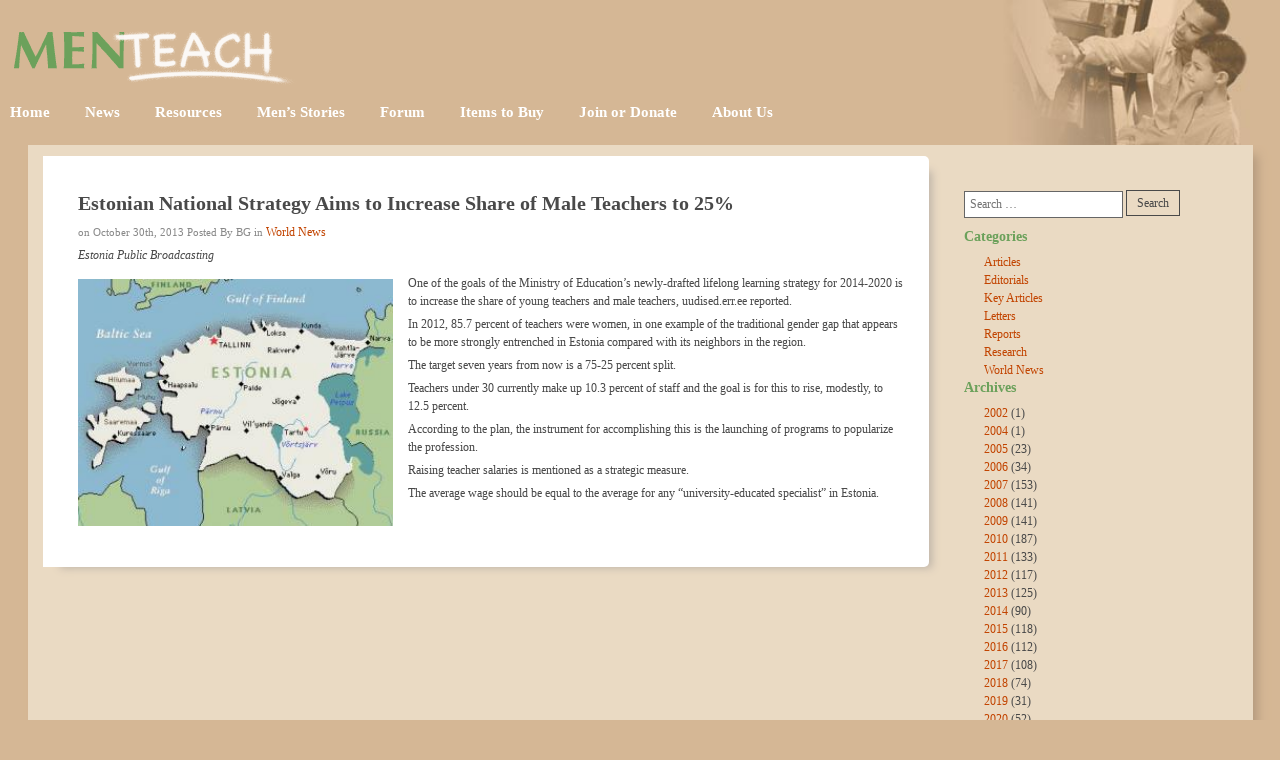

--- FILE ---
content_type: text/html; charset=UTF-8
request_url: https://www.menteach.org/world-news/estonian-national-strategy-aims-to-increase-share-of-male-teachers-to-25/
body_size: 16004
content:
<!DOCTYPE html>
<html lang="en-US">
<head>
	<meta charset="UTF-8" />
	<meta name="viewport" content="width=device-width, initial-scale=1" />
	<link rel="profile" href="http://gmpg.org/xfn/11" />
	<link rel="pingback" href="https://www.menteach.org/xmlrpc.php" />
	<title>Estonian National Strategy Aims to Increase Share of Male Teachers to 25% &#8211; MenTeach</title>
<meta name='robots' content='max-image-preview:large' />
<link rel='dns-prefetch' href='//www.menteach.org' />
<link rel="alternate" type="application/rss+xml" title="MenTeach &raquo; Feed" href="https://www.menteach.org/feed/" />
<link rel="alternate" type="application/rss+xml" title="MenTeach &raquo; Comments Feed" href="https://www.menteach.org/comments/feed/" />
<link rel="alternate" type="application/rss+xml" title="MenTeach &raquo; Estonian National Strategy Aims to Increase Share of Male Teachers to 25% Comments Feed" href="https://www.menteach.org/world-news/estonian-national-strategy-aims-to-increase-share-of-male-teachers-to-25/feed/" />
<link rel="alternate" title="oEmbed (JSON)" type="application/json+oembed" href="https://www.menteach.org/wp-json/oembed/1.0/embed?url=https%3A%2F%2Fwww.menteach.org%2Fworld-news%2Festonian-national-strategy-aims-to-increase-share-of-male-teachers-to-25%2F" />
<link rel="alternate" title="oEmbed (XML)" type="text/xml+oembed" href="https://www.menteach.org/wp-json/oembed/1.0/embed?url=https%3A%2F%2Fwww.menteach.org%2Fworld-news%2Festonian-national-strategy-aims-to-increase-share-of-male-teachers-to-25%2F&#038;format=xml" />
<style id='wp-img-auto-sizes-contain-inline-css'>
img:is([sizes=auto i],[sizes^="auto," i]){contain-intrinsic-size:3000px 1500px}
/*# sourceURL=wp-img-auto-sizes-contain-inline-css */
</style>
<link rel='stylesheet' id='hfe-widgets-style-css' href='https://www.menteach.org/wp-content/plugins/header-footer-elementor/inc/widgets-css/frontend.css?ver=2.8.2' media='all' />
<style id='wp-emoji-styles-inline-css'>

	img.wp-smiley, img.emoji {
		display: inline !important;
		border: none !important;
		box-shadow: none !important;
		height: 1em !important;
		width: 1em !important;
		margin: 0 0.07em !important;
		vertical-align: -0.1em !important;
		background: none !important;
		padding: 0 !important;
	}
/*# sourceURL=wp-emoji-styles-inline-css */
</style>
<link rel='stylesheet' id='wp-block-library-css' href='https://www.menteach.org/wp-includes/css/dist/block-library/style.min.css?ver=6.9' media='all' />
<style id='classic-theme-styles-inline-css'>
/*! This file is auto-generated */
.wp-block-button__link{color:#fff;background-color:#32373c;border-radius:9999px;box-shadow:none;text-decoration:none;padding:calc(.667em + 2px) calc(1.333em + 2px);font-size:1.125em}.wp-block-file__button{background:#32373c;color:#fff;text-decoration:none}
/*# sourceURL=/wp-includes/css/classic-themes.min.css */
</style>
<style id='global-styles-inline-css'>
:root{--wp--preset--aspect-ratio--square: 1;--wp--preset--aspect-ratio--4-3: 4/3;--wp--preset--aspect-ratio--3-4: 3/4;--wp--preset--aspect-ratio--3-2: 3/2;--wp--preset--aspect-ratio--2-3: 2/3;--wp--preset--aspect-ratio--16-9: 16/9;--wp--preset--aspect-ratio--9-16: 9/16;--wp--preset--color--black: #000000;--wp--preset--color--cyan-bluish-gray: #abb8c3;--wp--preset--color--white: #ffffff;--wp--preset--color--pale-pink: #f78da7;--wp--preset--color--vivid-red: #cf2e2e;--wp--preset--color--luminous-vivid-orange: #ff6900;--wp--preset--color--luminous-vivid-amber: #fcb900;--wp--preset--color--light-green-cyan: #7bdcb5;--wp--preset--color--vivid-green-cyan: #00d084;--wp--preset--color--pale-cyan-blue: #8ed1fc;--wp--preset--color--vivid-cyan-blue: #0693e3;--wp--preset--color--vivid-purple: #9b51e0;--wp--preset--gradient--vivid-cyan-blue-to-vivid-purple: linear-gradient(135deg,rgb(6,147,227) 0%,rgb(155,81,224) 100%);--wp--preset--gradient--light-green-cyan-to-vivid-green-cyan: linear-gradient(135deg,rgb(122,220,180) 0%,rgb(0,208,130) 100%);--wp--preset--gradient--luminous-vivid-amber-to-luminous-vivid-orange: linear-gradient(135deg,rgb(252,185,0) 0%,rgb(255,105,0) 100%);--wp--preset--gradient--luminous-vivid-orange-to-vivid-red: linear-gradient(135deg,rgb(255,105,0) 0%,rgb(207,46,46) 100%);--wp--preset--gradient--very-light-gray-to-cyan-bluish-gray: linear-gradient(135deg,rgb(238,238,238) 0%,rgb(169,184,195) 100%);--wp--preset--gradient--cool-to-warm-spectrum: linear-gradient(135deg,rgb(74,234,220) 0%,rgb(151,120,209) 20%,rgb(207,42,186) 40%,rgb(238,44,130) 60%,rgb(251,105,98) 80%,rgb(254,248,76) 100%);--wp--preset--gradient--blush-light-purple: linear-gradient(135deg,rgb(255,206,236) 0%,rgb(152,150,240) 100%);--wp--preset--gradient--blush-bordeaux: linear-gradient(135deg,rgb(254,205,165) 0%,rgb(254,45,45) 50%,rgb(107,0,62) 100%);--wp--preset--gradient--luminous-dusk: linear-gradient(135deg,rgb(255,203,112) 0%,rgb(199,81,192) 50%,rgb(65,88,208) 100%);--wp--preset--gradient--pale-ocean: linear-gradient(135deg,rgb(255,245,203) 0%,rgb(182,227,212) 50%,rgb(51,167,181) 100%);--wp--preset--gradient--electric-grass: linear-gradient(135deg,rgb(202,248,128) 0%,rgb(113,206,126) 100%);--wp--preset--gradient--midnight: linear-gradient(135deg,rgb(2,3,129) 0%,rgb(40,116,252) 100%);--wp--preset--font-size--small: 13px;--wp--preset--font-size--medium: 20px;--wp--preset--font-size--large: 36px;--wp--preset--font-size--x-large: 42px;--wp--preset--spacing--20: 0.44rem;--wp--preset--spacing--30: 0.67rem;--wp--preset--spacing--40: 1rem;--wp--preset--spacing--50: 1.5rem;--wp--preset--spacing--60: 2.25rem;--wp--preset--spacing--70: 3.38rem;--wp--preset--spacing--80: 5.06rem;--wp--preset--shadow--natural: 6px 6px 9px rgba(0, 0, 0, 0.2);--wp--preset--shadow--deep: 12px 12px 50px rgba(0, 0, 0, 0.4);--wp--preset--shadow--sharp: 6px 6px 0px rgba(0, 0, 0, 0.2);--wp--preset--shadow--outlined: 6px 6px 0px -3px rgb(255, 255, 255), 6px 6px rgb(0, 0, 0);--wp--preset--shadow--crisp: 6px 6px 0px rgb(0, 0, 0);}:where(.is-layout-flex){gap: 0.5em;}:where(.is-layout-grid){gap: 0.5em;}body .is-layout-flex{display: flex;}.is-layout-flex{flex-wrap: wrap;align-items: center;}.is-layout-flex > :is(*, div){margin: 0;}body .is-layout-grid{display: grid;}.is-layout-grid > :is(*, div){margin: 0;}:where(.wp-block-columns.is-layout-flex){gap: 2em;}:where(.wp-block-columns.is-layout-grid){gap: 2em;}:where(.wp-block-post-template.is-layout-flex){gap: 1.25em;}:where(.wp-block-post-template.is-layout-grid){gap: 1.25em;}.has-black-color{color: var(--wp--preset--color--black) !important;}.has-cyan-bluish-gray-color{color: var(--wp--preset--color--cyan-bluish-gray) !important;}.has-white-color{color: var(--wp--preset--color--white) !important;}.has-pale-pink-color{color: var(--wp--preset--color--pale-pink) !important;}.has-vivid-red-color{color: var(--wp--preset--color--vivid-red) !important;}.has-luminous-vivid-orange-color{color: var(--wp--preset--color--luminous-vivid-orange) !important;}.has-luminous-vivid-amber-color{color: var(--wp--preset--color--luminous-vivid-amber) !important;}.has-light-green-cyan-color{color: var(--wp--preset--color--light-green-cyan) !important;}.has-vivid-green-cyan-color{color: var(--wp--preset--color--vivid-green-cyan) !important;}.has-pale-cyan-blue-color{color: var(--wp--preset--color--pale-cyan-blue) !important;}.has-vivid-cyan-blue-color{color: var(--wp--preset--color--vivid-cyan-blue) !important;}.has-vivid-purple-color{color: var(--wp--preset--color--vivid-purple) !important;}.has-black-background-color{background-color: var(--wp--preset--color--black) !important;}.has-cyan-bluish-gray-background-color{background-color: var(--wp--preset--color--cyan-bluish-gray) !important;}.has-white-background-color{background-color: var(--wp--preset--color--white) !important;}.has-pale-pink-background-color{background-color: var(--wp--preset--color--pale-pink) !important;}.has-vivid-red-background-color{background-color: var(--wp--preset--color--vivid-red) !important;}.has-luminous-vivid-orange-background-color{background-color: var(--wp--preset--color--luminous-vivid-orange) !important;}.has-luminous-vivid-amber-background-color{background-color: var(--wp--preset--color--luminous-vivid-amber) !important;}.has-light-green-cyan-background-color{background-color: var(--wp--preset--color--light-green-cyan) !important;}.has-vivid-green-cyan-background-color{background-color: var(--wp--preset--color--vivid-green-cyan) !important;}.has-pale-cyan-blue-background-color{background-color: var(--wp--preset--color--pale-cyan-blue) !important;}.has-vivid-cyan-blue-background-color{background-color: var(--wp--preset--color--vivid-cyan-blue) !important;}.has-vivid-purple-background-color{background-color: var(--wp--preset--color--vivid-purple) !important;}.has-black-border-color{border-color: var(--wp--preset--color--black) !important;}.has-cyan-bluish-gray-border-color{border-color: var(--wp--preset--color--cyan-bluish-gray) !important;}.has-white-border-color{border-color: var(--wp--preset--color--white) !important;}.has-pale-pink-border-color{border-color: var(--wp--preset--color--pale-pink) !important;}.has-vivid-red-border-color{border-color: var(--wp--preset--color--vivid-red) !important;}.has-luminous-vivid-orange-border-color{border-color: var(--wp--preset--color--luminous-vivid-orange) !important;}.has-luminous-vivid-amber-border-color{border-color: var(--wp--preset--color--luminous-vivid-amber) !important;}.has-light-green-cyan-border-color{border-color: var(--wp--preset--color--light-green-cyan) !important;}.has-vivid-green-cyan-border-color{border-color: var(--wp--preset--color--vivid-green-cyan) !important;}.has-pale-cyan-blue-border-color{border-color: var(--wp--preset--color--pale-cyan-blue) !important;}.has-vivid-cyan-blue-border-color{border-color: var(--wp--preset--color--vivid-cyan-blue) !important;}.has-vivid-purple-border-color{border-color: var(--wp--preset--color--vivid-purple) !important;}.has-vivid-cyan-blue-to-vivid-purple-gradient-background{background: var(--wp--preset--gradient--vivid-cyan-blue-to-vivid-purple) !important;}.has-light-green-cyan-to-vivid-green-cyan-gradient-background{background: var(--wp--preset--gradient--light-green-cyan-to-vivid-green-cyan) !important;}.has-luminous-vivid-amber-to-luminous-vivid-orange-gradient-background{background: var(--wp--preset--gradient--luminous-vivid-amber-to-luminous-vivid-orange) !important;}.has-luminous-vivid-orange-to-vivid-red-gradient-background{background: var(--wp--preset--gradient--luminous-vivid-orange-to-vivid-red) !important;}.has-very-light-gray-to-cyan-bluish-gray-gradient-background{background: var(--wp--preset--gradient--very-light-gray-to-cyan-bluish-gray) !important;}.has-cool-to-warm-spectrum-gradient-background{background: var(--wp--preset--gradient--cool-to-warm-spectrum) !important;}.has-blush-light-purple-gradient-background{background: var(--wp--preset--gradient--blush-light-purple) !important;}.has-blush-bordeaux-gradient-background{background: var(--wp--preset--gradient--blush-bordeaux) !important;}.has-luminous-dusk-gradient-background{background: var(--wp--preset--gradient--luminous-dusk) !important;}.has-pale-ocean-gradient-background{background: var(--wp--preset--gradient--pale-ocean) !important;}.has-electric-grass-gradient-background{background: var(--wp--preset--gradient--electric-grass) !important;}.has-midnight-gradient-background{background: var(--wp--preset--gradient--midnight) !important;}.has-small-font-size{font-size: var(--wp--preset--font-size--small) !important;}.has-medium-font-size{font-size: var(--wp--preset--font-size--medium) !important;}.has-large-font-size{font-size: var(--wp--preset--font-size--large) !important;}.has-x-large-font-size{font-size: var(--wp--preset--font-size--x-large) !important;}
:where(.wp-block-post-template.is-layout-flex){gap: 1.25em;}:where(.wp-block-post-template.is-layout-grid){gap: 1.25em;}
:where(.wp-block-term-template.is-layout-flex){gap: 1.25em;}:where(.wp-block-term-template.is-layout-grid){gap: 1.25em;}
:where(.wp-block-columns.is-layout-flex){gap: 2em;}:where(.wp-block-columns.is-layout-grid){gap: 2em;}
:root :where(.wp-block-pullquote){font-size: 1.5em;line-height: 1.6;}
/*# sourceURL=global-styles-inline-css */
</style>
<link rel='stylesheet' id='bbp-default-css' href='https://www.menteach.org/wp-content/plugins/bbpress/templates/default/css/bbpress.min.css?ver=2.6.14' media='all' />
<link rel='stylesheet' id='contact-form-7-css' href='https://www.menteach.org/wp-content/plugins/contact-form-7/includes/css/styles.css?ver=6.1.4' media='all' />
<link rel='stylesheet' id='hfe-style-css' href='https://www.menteach.org/wp-content/plugins/header-footer-elementor/assets/css/header-footer-elementor.css?ver=2.8.2' media='all' />
<link rel='stylesheet' id='elementor-frontend-css' href='https://www.menteach.org/wp-content/plugins/elementor/assets/css/frontend.min.css?ver=3.34.2' media='all' />
<link rel='stylesheet' id='elementor-post-8-css' href='https://www.menteach.org/wp-content/uploads/elementor/css/post-8.css?ver=1769204526' media='all' />
<link rel='stylesheet' id='font-awesome-5-all-css' href='https://www.menteach.org/wp-content/plugins/elementor/assets/lib/font-awesome/css/all.min.css?ver=4.11.65' media='all' />
<link rel='stylesheet' id='font-awesome-4-shim-css' href='https://www.menteach.org/wp-content/plugins/elementor/assets/lib/font-awesome/css/v4-shims.min.css?ver=3.34.2' media='all' />
<link rel='stylesheet' id='elementor-post-397-css' href='https://www.menteach.org/wp-content/uploads/elementor/css/post-397.css?ver=1769204527' media='all' />
<link rel='stylesheet' id='elementor-post-490-css' href='https://www.menteach.org/wp-content/uploads/elementor/css/post-490.css?ver=1769204527' media='all' />
<link rel='stylesheet' id='parent-style-css' href='https://www.menteach.org/wp-content/themes/hello-elementor/style.css?ver=6.9' media='all' />
<link rel='stylesheet' id='child-style-css' href='https://www.menteach.org/wp-content/themes/hello-elementor-child/style.css?ver=6.9' media='all' />
<link rel='stylesheet' id='hello-elementor-css' href='https://www.menteach.org/wp-content/themes/hello-elementor/style.min.css?ver=2.6.1' media='all' />
<link rel='stylesheet' id='hello-elementor-theme-style-css' href='https://www.menteach.org/wp-content/themes/hello-elementor/theme.min.css?ver=2.6.1' media='all' />
<link rel='stylesheet' id='arpw-style-css' href='https://www.menteach.org/wp-content/plugins/advanced-random-posts-widget/assets/css/arpw-frontend.css?ver=6.9' media='all' />
<link rel='stylesheet' id='hfe-elementor-icons-css' href='https://www.menteach.org/wp-content/plugins/elementor/assets/lib/eicons/css/elementor-icons.min.css?ver=5.34.0' media='all' />
<link rel='stylesheet' id='hfe-icons-list-css' href='https://www.menteach.org/wp-content/plugins/elementor/assets/css/widget-icon-list.min.css?ver=3.24.3' media='all' />
<link rel='stylesheet' id='hfe-social-icons-css' href='https://www.menteach.org/wp-content/plugins/elementor/assets/css/widget-social-icons.min.css?ver=3.24.0' media='all' />
<link rel='stylesheet' id='hfe-social-share-icons-brands-css' href='https://www.menteach.org/wp-content/plugins/elementor/assets/lib/font-awesome/css/brands.css?ver=5.15.3' media='all' />
<link rel='stylesheet' id='hfe-social-share-icons-fontawesome-css' href='https://www.menteach.org/wp-content/plugins/elementor/assets/lib/font-awesome/css/fontawesome.css?ver=5.15.3' media='all' />
<link rel='stylesheet' id='hfe-nav-menu-icons-css' href='https://www.menteach.org/wp-content/plugins/elementor/assets/lib/font-awesome/css/solid.css?ver=5.15.3' media='all' />
<link rel='stylesheet' id='elementor-gf-local-robotoslab-css' href='https://www.menteach.org/wp-content/uploads/elementor/google-fonts/css/robotoslab.css?ver=1742309353' media='all' />
<link rel='stylesheet' id='elementor-gf-local-roboto-css' href='https://www.menteach.org/wp-content/uploads/elementor/google-fonts/css/roboto.css?ver=1742309375' media='all' />
<script src="https://www.menteach.org/wp-includes/js/jquery/jquery.min.js?ver=3.7.1" id="jquery-core-js"></script>
<script src="https://www.menteach.org/wp-includes/js/jquery/jquery-migrate.min.js?ver=3.4.1" id="jquery-migrate-js"></script>
<script id="jquery-js-after">
!function($){"use strict";$(document).ready(function(){$(this).scrollTop()>100&&$(".hfe-scroll-to-top-wrap").removeClass("hfe-scroll-to-top-hide"),$(window).scroll(function(){$(this).scrollTop()<100?$(".hfe-scroll-to-top-wrap").fadeOut(300):$(".hfe-scroll-to-top-wrap").fadeIn(300)}),$(".hfe-scroll-to-top-wrap").on("click",function(){$("html, body").animate({scrollTop:0},300);return!1})})}(jQuery);
!function($){'use strict';$(document).ready(function(){var bar=$('.hfe-reading-progress-bar');if(!bar.length)return;$(window).on('scroll',function(){var s=$(window).scrollTop(),d=$(document).height()-$(window).height(),p=d? s/d*100:0;bar.css('width',p+'%')});});}(jQuery);
//# sourceURL=jquery-js-after
</script>
<script id="send-link-to-friend-js-extra">
var sltf_data = {"messages":{"sltf_required_field":"Please enter email address.","sltf_invalid_email":"Email address seems invalid.","sltf_unexpected_error":"Oops.. Unexpected error occurred.","sltf_sent_successfull":"Message sent successfully to your friend email.","sltf_invalid_captcha":"Robot verification failed, please try again.","sltf_invalid_key":"Robot verification failed, invalid key."},"sltf_ajax_url":"https://www.menteach.org/wp-admin/admin-ajax.php"};
//# sourceURL=send-link-to-friend-js-extra
</script>
<script src="https://www.menteach.org/wp-content/plugins/send-link-to-friend/send-link-to-friend.js?ver=2.2" id="send-link-to-friend-js"></script>
<script src="https://www.menteach.org/wp-content/plugins/elementor/assets/lib/font-awesome/js/v4-shims.min.js?ver=3.34.2" id="font-awesome-4-shim-js"></script>
<link rel="https://api.w.org/" href="https://www.menteach.org/wp-json/" /><link rel="alternate" title="JSON" type="application/json" href="https://www.menteach.org/wp-json/wp/v2/posts/6527" /><link rel="EditURI" type="application/rsd+xml" title="RSD" href="https://www.menteach.org/xmlrpc.php?rsd" />
<meta name="generator" content="WordPress 6.9" />
<link rel="canonical" href="https://www.menteach.org/world-news/estonian-national-strategy-aims-to-increase-share-of-male-teachers-to-25/" />
<link rel='shortlink' href='https://www.menteach.org/?p=6527' />
<!-- start Simple Custom CSS and JS -->
<script>
/* Default comment here */ 

jQuery(document).ready(function( $ ) {
  $(".premium-blog-pagination-container>a").click(function(){
      var target=$(this).attr("href");
      window.location.href = target;
  });
});</script>
<!-- end Simple Custom CSS and JS -->
<!-- start Simple Custom CSS and JS -->
<!-- Add HTML code to the header or the footer.

For example, you can use the following code for loading the jQuery library from Google CDN:
<script src="https://ajax.googleapis.com/ajax/libs/jquery/3.6.0/jquery.min.js"></script>

or the following one for loading the Bootstrap library from jsDelivr:
<link href="https://cdn.jsdelivr.net/npm/bootstrap@5.1.3/dist/css/bootstrap.min.css" rel="stylesheet" integrity="sha384-1BmE4kWBq78iYhFldvKuhfTAU6auU8tT94WrHftjDbrCEXSU1oBoqyl2QvZ6jIW3" crossorigin="anonymous">

-- End of the comment --> 

<script type="text/javascript" src="https://cdnjs.cloudflare.com/ajax/libs/jquery/3.1.1/jquery.min.js"></script><!-- end Simple Custom CSS and JS -->
<!-- start Simple Custom CSS and JS -->
<!-- Add HTML code to the header or the footer.

For example, you can use the following code for loading the jQuery library from Google CDN:
<script src="https://ajax.googleapis.com/ajax/libs/jquery/3.6.0/jquery.min.js"></script>

or the following one for loading the Bootstrap library from jsDelivr:
<link href="https://cdn.jsdelivr.net/npm/bootstrap@5.1.3/dist/css/bootstrap.min.css" rel="stylesheet" integrity="sha384-1BmE4kWBq78iYhFldvKuhfTAU6auU8tT94WrHftjDbrCEXSU1oBoqyl2QvZ6jIW3" crossorigin="anonymous">

-- End of the comment --> 


<link rel="stylesheet" href="https://cdn.jsdelivr.net/npm/bootstrap@4.4.1/dist/css/bootstrap.min.css" integrity="sha384-Vkoo8x4CGsO3+Hhxv8T/Q5PaXtkKtu6ug5TOeNV6gBiFeWPGFN9MuhOf23Q9Ifjh" crossorigin="anonymous">
<script src="https://code.jquery.com/jquery-3.4.1.slim.min.js" integrity="sha384-J6qa4849blE2+poT4WnyKhv5vZF5SrPo0iEjwBvKU7imGFAV0wwj1yYfoRSJoZ+n" crossorigin="anonymous"></script>
<script src="https://cdn.jsdelivr.net/npm/popper.js@1.16.0/dist/umd/popper.min.js" integrity="sha384-Q6E9RHvbIyZFJoft+2mJbHaEWldlvI9IOYy5n3zV9zzTtmI3UksdQRVvoxMfooAo" crossorigin="anonymous"></script>
<script src="https://cdn.jsdelivr.net/npm/bootstrap@4.4.1/dist/js/bootstrap.min.js" integrity="sha384-wfSDF2E50Y2D1uUdj0O3uMBJnjuUD4Ih7YwaYd1iqfktj0Uod8GCExl3Og8ifwB6" crossorigin="anonymous"></script><!-- end Simple Custom CSS and JS -->
<!-- start Simple Custom CSS and JS -->
<style>
/* Add your CSS code here.

For example:
.example {
    color: red;
}

For brushing up on your CSS knowledge, check out http://www.w3schools.com/css/css_syntax.asp

End of comment */ 



div#main_sidebar {
    list-style: none;
}
.post_shadow .author {
    font-style: italic;
}
.single_featured  img.attachment-post-thumbnail.size-post-thumbnail.wp-post-image {
    padding: 5px 15px 10px 0px;
	float: left;
}
.single_featured {
    max-width: 40%;
    margin: 10px 0px;
}

li#custom-post-type-archives-2, li#text-8, li#text-2 {
    list-style: none;
}

.current {
    padding: 0px;
    background: #124e8400;
    color: #494949;
}
.forum span#subscription-toggle {
    display: none;
}

#bbpress-forums li.bbp-body ul.forum, #bbpress-forums li.bbp-body ul.topic {
    border-top: 2px solid #d3e7f4;
    overflow: hidden;
    padding: 8px;
}
.forum ul li.bbp-footer {
    background: transparent !important;
}
.forum .page-content h2, .forum .page-content legend{
	font-size: 20px;
    margin-bottom: 20px;
	color: #494949;
	font-weight: 700;
	font-family: "verdana";
}
ul.forum-titles li, #bbpress-forums li.bbp-header, ul.forum-titles {
	background: #ffffff !important;
}

div#bbpress-forums ul:nth-child(odd){
	background: #f8f4e9;	
}
li.bbp-forum-freshness a {
    color: #494949 !important;
	text-decoration: none;
}
div#bbpress-forums {
    color: #494949;
}
div#bbpress-forums a.bbp-forum-title {
    color: #C24400;
    font-size: 12px;
    font-weight: 400;
    text-decoration: none;

}
div#Items_sidebar li {
    list-style: none;
}
li#custom-post-type-categories-3 a {
    font-weight: 400 !important;
}
button#bbp_topic_submit {
    color: #ffffff;
    border: 0px;
    background: #494949;
}

.forum-archive .meta_data, .bbp-breadcrumb, .single-forum .meta_data{
	display: none;
}
.meta_data {
    font-size: 11px;
    color: #898989;
}
.about_author {
    margin: 5px 0px 7px 0px;
    font-style: italic;
}
div#new-reply-7920 legend {
    font-weight: 700;
}
ul.ul_homi li, li#categories-2 ul li, li#custom-post-type-archives-2 ul li, li#custom-post-type-categories-3 li {
    list-style: disc !important;
}
.col-md-3.Home_sidebar li, .col-md-3.sidebar li, .col-md-3.item_to_sidebar li  {
    list-style: none;
}
li#text-2 {
    margin-top: 30px;
}
.tnp.tnp-widget {
    padding: 0px 25px 20px 0px;
}
li#text-6{
	padding:  0px 25px 20px 0px;
}
li#arpw-widget-3 h2 a {
    color: #6CA15B;
    font-size: 14px !important;
}
li#arpw-widget-3 {
    margin: 15px 0px;
}
a.bbp-forum-title {
    font-size: 14.4px;
    color: #6CA15B;
    font-weight: 700;
}
span.page_nate, span.page_nate a, span.page-numbers.current, a.page-numbers {
    font-size: 13px; 
}
.row.Mens_stories_post .col-md-2{
	padding: 0px;
}
ul.men_tect_july {
    list-style: none;
    padding: 0px;
}
.forum-archive form{
	display:
}
nav.pagination div {
    margin: 10px 10px;
}
.col-md-12.single_post_con h2 a{
 color: #6CA15B;
font-size: 14.4px;
font-family: "verdana";

}
.price {
    margin-top: 25px;
}
div#Items_sidebar li#text-7, div#Items_sidebar li#search-4, li#custom-post-type-categories-3 {
    list-style: none;
    padding-top: 20px;
}
.col-md-3.sidebar, .col-md-3.item_to_sidebar {
    padding-top: 25px !important;
}
 .col-md-3.Home_sidebar li#text-3, .col-md-3.Home_sidebar li#arpw-widget-3, .col-md-3.Home_sidebar, .col-md-3.Home_sidebar li#search-3, li#text-7 {
    padding: 15px 5px;
}
 .col-md-3.Home_sidebar {
    padding-top: 20px;
}
li#text-3 {
    padding-top: 20px;
}


.col-md-3.item_to_sidebar,.col-md-3.Home_sidebar li#search-4, .col-md-3.Home_sidebar li#text-7 {
    padding: 15px 0px;
}
ul.single_ul ul.post-categories{
	padding: 0px;
}
ul.single_ul {
    padding: 5px;
}
 ul.single_ul li {
    list-style: none;
	 display: inline-block;

}
 ul.single_ul li, .col-md-3.Home_sidebar li#search-4, .col-md-3.Home_sidebar li#text-7 {
    list-style: none;

}
input#Submit_btn {
    margin-top: 10px;
    border: 1px solid #494949;
    color: #494949;
    padding: 5px 20px;
}

.form_contact label {
    margin: 10px 0px;
}
.col-md-3.Home_sidebar label, .col-md-3.item_to_sidebar label, .col-md-3.Men_story_sidebar label {
    margin: 0px;
}
.col-md-3.Home_sidebar input.search-submit, .col-md-3.item_to_sidebar input.search-submit, .col-md-3.Men_story_sidebar input.search-submit, div#Items_sidebar input.search-submit {
    padding: 3px !important;
	border: 1px solid;
    border-radius: 0px !important;
	color: #494949 !important;
	font-size: 12px !important;
}
.col-md-3.Home_sidebar input.search-field, .col-md-3.item_to_sidebar input.search-field, .col-md-3.Men_story_sidebar input.search-field  {
    padding: 5px !important;
    border-radius: 0px !important;
	color: #494949 !important;
	font-size: 12px !important;
}
.col-md-3.Home_sidebar h3 a {
    font-size: 13px !important;
    font-weight: 400 !important;
    color: #4A6F3E !important;
}
.col-md-3.Home_sidebar a {
    font-size: 12px !important;
    font-weight: 700 !important;
}

.col-md-3.Home_sidebar img, div#Items_sidebar img {
    width: 60% !important;
    margin: auto;
    padding-bottom: 10px;
}

.row.inner_post .col-md-12 {
    padding: 0px;
}
.row.inner_post_news:nth-child(odd) img, .row.inner_post:nth-child(odd) img {
    float: left;
	padding: 0px 10px;
}
.row.inner_post_news:nth-child(even) img, .row.inner_post:nth-child(even) img {
    float: right;
	padding: 0px 10px;
}

ul.socila_links {
    padding: 0px;
}
ul.socila_links li {
    list-style: none;
    display: inline-block;
}
a.Amazon_button {
   background: url(/wp-content/uploads/2022/07/buy-from-tan.gif);
    padding: 10px 48px;
    background-position: center;
    background-repeat: no-repeat;
    background-size: auto;
   
}
a.Add_to_cart_button {
   background: url(/wp-content/uploads/2022/07/sc-but-03.gif);
    padding: 10px 55px;
    background-position: center;
    background-repeat: no-repeat;
    background-size: auto;
   
}
.row.product_post {
    margin: 0px;
}
.col-md-12.single_post_con {
    background: #f8f4e9;
    padding: 20px;
	margin: 0px;
}
.post_product {
    display: grid;
    grid-template-columns: 40% 40%;
    column-gap: 15px;
    row-gap: 15px;
}
.welcome_tech {
    padding: 10px 0px 15px 0px;
}
span.author_post {
    font-style: italic;
    text-transform: uppercase;
}
a.mens_link {
    font-size: 12px;
    margin-top: 10px !important;
    font-weight: 400;
}
.post_shadow,.single_prod{
	box-shadow: 10px 8px 8px -7px #beb4a8;
	border-radius: 0px 5px 5px 0px;
	margin: 1px 5px;
	background: #ffffff;
	padding: 35px 25px 60px 35px;
}
.col-md-3.sidebar label,div#main_sidebar label, div#Items_sidebar label {
    margin: 0px;
}
.col-md-3.sidebar input.search-submit, div#main_sidebar input.search-submit{
    padding: 3px 10px;
    font-size: 12px;
    color: #333333;
    border: 1px solid;
    border-radius: 0px;
}
.col-md-3.sidebar input.search-field, div#main_sidebar input.search-field, div#Items_sidebar input.search-field{
    width: 100%;
    padding: 5px;
    border-radius: 0px;
}
.col-md-3.sidebar a:hover,div#main_sidebar a:hover {
    color: #ffffff !important;
    background: #C24400;
    text-decoration: none;
}
li#archives-2,li#categories-2,li#search-2 {
    list-style: none;
	margin: 10px 0px;
}
.col-md-3.sidebar ul,div#main_sidebar ul  {
    padding-left: 20px;
}

.row.inner_post:nth-child(even){
	background: #f8f4e9;
    margin: 0px;
}
.row.inner_post:nth-child(odd){
	flex-direction: row-reverse;
    margin: 0px;
}



main#content {
    max-width: 1225px !important;
	margin: auto;
	padding: 10px;
	box-shadow: 7px 7px 10px -3px #b1977c;
	background : #eadac3;
}
.row.Mens_stories_post {
    flex-direction: row-reverse !important;
	padding: 10px 0px;
    margin: 10px 0px;
}
.row.Mens_stories_post:nth-child(odd), .row.inner_post_news:nth-child(odd){
	background: #f8f4e9 !important;
	 padding: 15px 5px;
    margin: 10px 0px;
}

.row.inner_post h2 a, .row.Mens_stories_post h2 a, .row.inner_post_news h2 a, .welcome_tech h2 a{
	color: #6CA15B;
	font-size: 14.4px;
}
.row.inner_post, .row.inner_post_news{
    padding: 10px;
}


@media only screen and (max-width: 750px){
	.post_shadow, .single_prod {
    padding: 20px 15px 60px 15px !important;
}
.post_product {
    display: block;
    grid-template-columns: 100%;
	    
}
	.row.product_post {
    margin: 10px 0px !important;
}
	.single_featured {
    max-width: 100%;
    margin: 10px 0px;
}
	
}
</style>
<!-- end Simple Custom CSS and JS -->
<style>.sltf_form_message.success { color: #008000; }.sltf_form_message.error { color: #ff0000; }</style><meta name="generator" content="Elementor 3.34.2; features: e_font_icon_svg, additional_custom_breakpoints; settings: css_print_method-external, google_font-enabled, font_display-auto">
			<style>
				.e-con.e-parent:nth-of-type(n+4):not(.e-lazyloaded):not(.e-no-lazyload),
				.e-con.e-parent:nth-of-type(n+4):not(.e-lazyloaded):not(.e-no-lazyload) * {
					background-image: none !important;
				}
				@media screen and (max-height: 1024px) {
					.e-con.e-parent:nth-of-type(n+3):not(.e-lazyloaded):not(.e-no-lazyload),
					.e-con.e-parent:nth-of-type(n+3):not(.e-lazyloaded):not(.e-no-lazyload) * {
						background-image: none !important;
					}
				}
				@media screen and (max-height: 640px) {
					.e-con.e-parent:nth-of-type(n+2):not(.e-lazyloaded):not(.e-no-lazyload),
					.e-con.e-parent:nth-of-type(n+2):not(.e-lazyloaded):not(.e-no-lazyload) * {
						background-image: none !important;
					}
				}
			</style>
			<link rel="icon" href="https://www.menteach.org/wp-content/uploads/2022/07/favicon-b2.png" sizes="32x32" />
<link rel="icon" href="https://www.menteach.org/wp-content/uploads/2022/07/favicon-b2.png" sizes="192x192" />
<link rel="apple-touch-icon" href="https://www.menteach.org/wp-content/uploads/2022/07/favicon-b2.png" />
<meta name="msapplication-TileImage" content="https://www.menteach.org/wp-content/uploads/2022/07/favicon-b2.png" />
		<style id="wp-custom-css">
			table tbody>tr:nth-child(odd)>td, table tbody>tr:nth-child(odd)>th {
    background-color: #ffffff !important;
}
.single-topic .bbp-template-notice.info {
    display: none;
}
table td, table th {
    border: 1px solid #ffffff;
}
span.elementor-icon-list-icon {
    display: none !important;
}
@media only screen and (max-width: 750px){

	.col-md-3.Home_sidebar, .col-md-3.sidebar, div#Re_sidebar, .col-md-3.Men_story_sidebar, .col-md-3.item_to_sidebar  {
    padding: 20px !important;
    border: 2px solid #d5b795 !important;
    margin: 20px !important;
}
}

/* search box Start */
label {
    display: inline-block;
    margin-bottom: 0px;
}
dd, dl, dt, li, ol, ul {
    margin-top: 0;
    margin-bottom: 0;
    border: 0;
    outline: 0;
    font-size: 100%;
    vertical-align: baseline;
    background: transparent;
    list-style: none;
}

input[type=date], input[type=email], input[type=number], input[type=password], input[type=search], input[type=tel], input[type=text], input[type=url], select, textarea {
    padding: 5px !important;
	border-radius: 0px!important;
}


[type=button]:not(:disabled), [type=reset]:not(:disabled), [type=submit]:not(:disabled), button:not(:disabled) {
    cursor: pointer;
    padding:3px;
    border: 1px solid;
    border-radius: 0px !important;
    color: #494949 !important;
    font-size: 12px !important;
}
/* search box END */		</style>
		</head>

<body class="wp-singular post-template-default single single-post postid-6527 single-format-standard wp-theme-hello-elementor wp-child-theme-hello-elementor-child ehf-header ehf-footer ehf-template-hello-elementor ehf-stylesheet-hello-elementor-child elementor-default elementor-kit-8">

<script type="text/javascript" id="bbp-swap-no-js-body-class">
	document.body.className = document.body.className.replace( 'bbp-no-js', 'bbp-js' );
</script>

<div id="page" class="hfeed site">

		<header id="masthead" itemscope="itemscope" itemtype="https://schema.org/WPHeader">
			<p class="main-title bhf-hidden" itemprop="headline"><a href="https://www.menteach.org" title="MenTeach" rel="home">MenTeach</a></p>
					<div data-elementor-type="wp-post" data-elementor-id="397" class="elementor elementor-397">
						<section class="elementor-section elementor-top-section elementor-element elementor-element-46e3826d elementor-section-boxed elementor-section-height-default elementor-section-height-default" data-id="46e3826d" data-element_type="section" data-settings="{&quot;background_background&quot;:&quot;classic&quot;}">
						<div class="elementor-container elementor-column-gap-default">
					<div class="elementor-column elementor-col-100 elementor-top-column elementor-element elementor-element-642c8cfa" data-id="642c8cfa" data-element_type="column" data-settings="{&quot;background_background&quot;:&quot;classic&quot;}">
			<div class="elementor-widget-wrap elementor-element-populated">
						<div class="elementor-element elementor-element-89ce59d elementor-widget-mobile__width-initial elementor-widget elementor-widget-image" data-id="89ce59d" data-element_type="widget" data-widget_type="image.default">
				<div class="elementor-widget-container">
																<a href="/">
							<img width="287" height="65" src="https://www.menteach.org/wp-content/uploads/2022/07/logo.png" class="attachment-large size-large wp-image-30" alt="" />								</a>
															</div>
				</div>
				<div class="elementor-element elementor-element-538181f elementor-widget-mobile__width-initial hfe-submenu-icon-arrow hfe-submenu-animation-none hfe-link-redirect-child hfe-nav-menu__breakpoint-tablet elementor-widget elementor-widget-navigation-menu" data-id="538181f" data-element_type="widget" data-settings="{&quot;padding_horizontal_menu_item&quot;:{&quot;unit&quot;:&quot;px&quot;,&quot;size&quot;:0,&quot;sizes&quot;:[]},&quot;menu_space_between&quot;:{&quot;unit&quot;:&quot;px&quot;,&quot;size&quot;:35,&quot;sizes&quot;:[]},&quot;padding_horizontal_dropdown_item_mobile&quot;:{&quot;unit&quot;:&quot;px&quot;,&quot;size&quot;:15,&quot;sizes&quot;:[]},&quot;padding_vertical_dropdown_item_mobile&quot;:{&quot;unit&quot;:&quot;px&quot;,&quot;size&quot;:10,&quot;sizes&quot;:[]},&quot;distance_from_menu_mobile&quot;:{&quot;unit&quot;:&quot;px&quot;,&quot;size&quot;:10,&quot;sizes&quot;:[]},&quot;toggle_size_mobile&quot;:{&quot;unit&quot;:&quot;px&quot;,&quot;size&quot;:32,&quot;sizes&quot;:[]},&quot;padding_horizontal_menu_item_tablet&quot;:{&quot;unit&quot;:&quot;px&quot;,&quot;size&quot;:&quot;&quot;,&quot;sizes&quot;:[]},&quot;padding_horizontal_menu_item_mobile&quot;:{&quot;unit&quot;:&quot;px&quot;,&quot;size&quot;:&quot;&quot;,&quot;sizes&quot;:[]},&quot;padding_vertical_menu_item&quot;:{&quot;unit&quot;:&quot;px&quot;,&quot;size&quot;:15,&quot;sizes&quot;:[]},&quot;padding_vertical_menu_item_tablet&quot;:{&quot;unit&quot;:&quot;px&quot;,&quot;size&quot;:&quot;&quot;,&quot;sizes&quot;:[]},&quot;padding_vertical_menu_item_mobile&quot;:{&quot;unit&quot;:&quot;px&quot;,&quot;size&quot;:&quot;&quot;,&quot;sizes&quot;:[]},&quot;menu_space_between_tablet&quot;:{&quot;unit&quot;:&quot;px&quot;,&quot;size&quot;:&quot;&quot;,&quot;sizes&quot;:[]},&quot;menu_space_between_mobile&quot;:{&quot;unit&quot;:&quot;px&quot;,&quot;size&quot;:&quot;&quot;,&quot;sizes&quot;:[]},&quot;menu_row_space&quot;:{&quot;unit&quot;:&quot;px&quot;,&quot;size&quot;:&quot;&quot;,&quot;sizes&quot;:[]},&quot;menu_row_space_tablet&quot;:{&quot;unit&quot;:&quot;px&quot;,&quot;size&quot;:&quot;&quot;,&quot;sizes&quot;:[]},&quot;menu_row_space_mobile&quot;:{&quot;unit&quot;:&quot;px&quot;,&quot;size&quot;:&quot;&quot;,&quot;sizes&quot;:[]},&quot;dropdown_border_radius&quot;:{&quot;unit&quot;:&quot;px&quot;,&quot;top&quot;:&quot;&quot;,&quot;right&quot;:&quot;&quot;,&quot;bottom&quot;:&quot;&quot;,&quot;left&quot;:&quot;&quot;,&quot;isLinked&quot;:true},&quot;dropdown_border_radius_tablet&quot;:{&quot;unit&quot;:&quot;px&quot;,&quot;top&quot;:&quot;&quot;,&quot;right&quot;:&quot;&quot;,&quot;bottom&quot;:&quot;&quot;,&quot;left&quot;:&quot;&quot;,&quot;isLinked&quot;:true},&quot;dropdown_border_radius_mobile&quot;:{&quot;unit&quot;:&quot;px&quot;,&quot;top&quot;:&quot;&quot;,&quot;right&quot;:&quot;&quot;,&quot;bottom&quot;:&quot;&quot;,&quot;left&quot;:&quot;&quot;,&quot;isLinked&quot;:true},&quot;width_dropdown_item&quot;:{&quot;unit&quot;:&quot;px&quot;,&quot;size&quot;:&quot;220&quot;,&quot;sizes&quot;:[]},&quot;width_dropdown_item_tablet&quot;:{&quot;unit&quot;:&quot;px&quot;,&quot;size&quot;:&quot;&quot;,&quot;sizes&quot;:[]},&quot;width_dropdown_item_mobile&quot;:{&quot;unit&quot;:&quot;px&quot;,&quot;size&quot;:&quot;&quot;,&quot;sizes&quot;:[]},&quot;padding_horizontal_dropdown_item&quot;:{&quot;unit&quot;:&quot;px&quot;,&quot;size&quot;:&quot;&quot;,&quot;sizes&quot;:[]},&quot;padding_horizontal_dropdown_item_tablet&quot;:{&quot;unit&quot;:&quot;px&quot;,&quot;size&quot;:&quot;&quot;,&quot;sizes&quot;:[]},&quot;padding_vertical_dropdown_item&quot;:{&quot;unit&quot;:&quot;px&quot;,&quot;size&quot;:15,&quot;sizes&quot;:[]},&quot;padding_vertical_dropdown_item_tablet&quot;:{&quot;unit&quot;:&quot;px&quot;,&quot;size&quot;:&quot;&quot;,&quot;sizes&quot;:[]},&quot;distance_from_menu&quot;:{&quot;unit&quot;:&quot;px&quot;,&quot;size&quot;:&quot;&quot;,&quot;sizes&quot;:[]},&quot;distance_from_menu_tablet&quot;:{&quot;unit&quot;:&quot;px&quot;,&quot;size&quot;:&quot;&quot;,&quot;sizes&quot;:[]},&quot;toggle_size&quot;:{&quot;unit&quot;:&quot;px&quot;,&quot;size&quot;:&quot;&quot;,&quot;sizes&quot;:[]},&quot;toggle_size_tablet&quot;:{&quot;unit&quot;:&quot;px&quot;,&quot;size&quot;:&quot;&quot;,&quot;sizes&quot;:[]},&quot;toggle_border_width&quot;:{&quot;unit&quot;:&quot;px&quot;,&quot;size&quot;:&quot;&quot;,&quot;sizes&quot;:[]},&quot;toggle_border_width_tablet&quot;:{&quot;unit&quot;:&quot;px&quot;,&quot;size&quot;:&quot;&quot;,&quot;sizes&quot;:[]},&quot;toggle_border_width_mobile&quot;:{&quot;unit&quot;:&quot;px&quot;,&quot;size&quot;:&quot;&quot;,&quot;sizes&quot;:[]},&quot;toggle_border_radius&quot;:{&quot;unit&quot;:&quot;px&quot;,&quot;size&quot;:&quot;&quot;,&quot;sizes&quot;:[]},&quot;toggle_border_radius_tablet&quot;:{&quot;unit&quot;:&quot;px&quot;,&quot;size&quot;:&quot;&quot;,&quot;sizes&quot;:[]},&quot;toggle_border_radius_mobile&quot;:{&quot;unit&quot;:&quot;px&quot;,&quot;size&quot;:&quot;&quot;,&quot;sizes&quot;:[]}}" data-widget_type="navigation-menu.default">
				<div class="elementor-widget-container">
								<div class="hfe-nav-menu hfe-layout-horizontal hfe-nav-menu-layout horizontal hfe-pointer__underline hfe-animation__grow" data-layout="horizontal">
				<div role="button" class="hfe-nav-menu__toggle elementor-clickable" tabindex="0" aria-label="Menu Toggle">
					<span class="screen-reader-text">Menu</span>
					<div class="hfe-nav-menu-icon">
						<svg aria-hidden="true"  class="e-font-icon-svg e-fas-align-justify" viewBox="0 0 448 512" xmlns="http://www.w3.org/2000/svg"><path d="M432 416H16a16 16 0 0 0-16 16v32a16 16 0 0 0 16 16h416a16 16 0 0 0 16-16v-32a16 16 0 0 0-16-16zm0-128H16a16 16 0 0 0-16 16v32a16 16 0 0 0 16 16h416a16 16 0 0 0 16-16v-32a16 16 0 0 0-16-16zm0-128H16a16 16 0 0 0-16 16v32a16 16 0 0 0 16 16h416a16 16 0 0 0 16-16v-32a16 16 0 0 0-16-16zm0-128H16A16 16 0 0 0 0 48v32a16 16 0 0 0 16 16h416a16 16 0 0 0 16-16V48a16 16 0 0 0-16-16z"></path></svg>					</div>
				</div>
				<nav class="hfe-nav-menu__layout-horizontal hfe-nav-menu__submenu-arrow" data-toggle-icon="&lt;svg aria-hidden=&quot;true&quot; tabindex=&quot;0&quot; class=&quot;e-font-icon-svg e-fas-align-justify&quot; viewBox=&quot;0 0 448 512&quot; xmlns=&quot;http://www.w3.org/2000/svg&quot;&gt;&lt;path d=&quot;M432 416H16a16 16 0 0 0-16 16v32a16 16 0 0 0 16 16h416a16 16 0 0 0 16-16v-32a16 16 0 0 0-16-16zm0-128H16a16 16 0 0 0-16 16v32a16 16 0 0 0 16 16h416a16 16 0 0 0 16-16v-32a16 16 0 0 0-16-16zm0-128H16a16 16 0 0 0-16 16v32a16 16 0 0 0 16 16h416a16 16 0 0 0 16-16v-32a16 16 0 0 0-16-16zm0-128H16A16 16 0 0 0 0 48v32a16 16 0 0 0 16 16h416a16 16 0 0 0 16-16V48a16 16 0 0 0-16-16z&quot;&gt;&lt;/path&gt;&lt;/svg&gt;" data-close-icon="&lt;svg aria-hidden=&quot;true&quot; tabindex=&quot;0&quot; class=&quot;e-font-icon-svg e-far-window-close&quot; viewBox=&quot;0 0 512 512&quot; xmlns=&quot;http://www.w3.org/2000/svg&quot;&gt;&lt;path d=&quot;M464 32H48C21.5 32 0 53.5 0 80v352c0 26.5 21.5 48 48 48h416c26.5 0 48-21.5 48-48V80c0-26.5-21.5-48-48-48zm0 394c0 3.3-2.7 6-6 6H54c-3.3 0-6-2.7-6-6V86c0-3.3 2.7-6 6-6h404c3.3 0 6 2.7 6 6v340zM356.5 194.6L295.1 256l61.4 61.4c4.6 4.6 4.6 12.1 0 16.8l-22.3 22.3c-4.6 4.6-12.1 4.6-16.8 0L256 295.1l-61.4 61.4c-4.6 4.6-12.1 4.6-16.8 0l-22.3-22.3c-4.6-4.6-4.6-12.1 0-16.8l61.4-61.4-61.4-61.4c-4.6-4.6-4.6-12.1 0-16.8l22.3-22.3c4.6-4.6 12.1-4.6 16.8 0l61.4 61.4 61.4-61.4c4.6-4.6 12.1-4.6 16.8 0l22.3 22.3c4.7 4.6 4.7 12.1 0 16.8z&quot;&gt;&lt;/path&gt;&lt;/svg&gt;" data-full-width="yes">
					<ul id="menu-1-538181f" class="hfe-nav-menu"><li id="menu-item-21" class="menu-item menu-item-type-post_type menu-item-object-page menu-item-home parent hfe-creative-menu"><a href="https://www.menteach.org/" class = "hfe-menu-item">Home</a></li>
<li id="menu-item-4308" class="menu-item menu-item-type-post_type menu-item-object-page parent hfe-creative-menu"><a href="https://www.menteach.org/news/" class = "hfe-menu-item">News</a></li>
<li id="menu-item-890" class="menu-item menu-item-type-post_type menu-item-object-page parent hfe-creative-menu"><a href="https://www.menteach.org/resources/" class = "hfe-menu-item">Resources</a></li>
<li id="menu-item-8181" class="menu-item menu-item-type-custom menu-item-object-custom parent hfe-creative-menu"><a href="/mens_stories" class = "hfe-menu-item">Men&#8217;s Stories</a></li>
<li id="menu-item-5742" class="menu-item menu-item-type-post_type menu-item-object-page parent hfe-creative-menu"><a href="https://www.menteach.org/forums/" class = "hfe-menu-item">Forum</a></li>
<li id="menu-item-3615" class="menu-item menu-item-type-post_type menu-item-object-page parent hfe-creative-menu"><a href="https://www.menteach.org/items_to_buy/" class = "hfe-menu-item">Items to Buy</a></li>
<li id="menu-item-431" class="menu-item menu-item-type-post_type menu-item-object-page parent hfe-creative-menu"><a href="https://www.menteach.org/join-or-donate/" class = "hfe-menu-item">Join or Donate</a></li>
<li id="menu-item-305" class="menu-item menu-item-type-post_type menu-item-object-page parent hfe-creative-menu"><a href="https://www.menteach.org/about_men_teach/" class = "hfe-menu-item">About Us</a></li>
</ul> 
				</nav>
			</div>
							</div>
				</div>
					</div>
		</div>
					</div>
		</section>
				</div>
				</header>

	



<main id="content">
 
  
  
  <div class="row home_row">
    
    <div class="col-md-9">
      
      <div class="post_shadow">
       
        
        
        
        
        
<div id="content" class="site-main post-6527 post type-post status-publish format-standard has-post-thumbnail hentry category-world-news" role="main">
			<header class="page-header">
			<h1 class="entry-title">Estonian National Strategy Aims to Increase Share of Male Teachers to 25%</h1>		</header>
	  <div class="meta_data">
    on October 30th, 2013 Posted By BG  in <a href="https://www.menteach.org/category/world-news/" rel="category tag">World News</a> 
  </div>
  
     <div class="about_author">Estonia Public Broadcasting</div>
     <div class="single_featured"><img fetchpriority="high" width="300" height="235" src="https://www.menteach.org/wp-content/uploads/2022/07/estonia.preview.jpg" class="attachment-post-thumbnail size-post-thumbnail wp-post-image" alt="" decoding="async" /></div>
	<div class="page-content">
      
		<p>One of the goals of the Ministry of Education&#8217;s newly-drafted lifelong learning strategy for 2014-2020 is to increase the share of young teachers and male teachers, uudised.err.ee reported.</p>
<p>In 2012, 85.7 percent of teachers were women, in one example of the traditional gender gap that appears to be more strongly entrenched in Estonia compared with its neighbors in the region.</p>
<p>The target seven years from now is a 75-25 percent split.</p>
<p>Teachers under 30 currently make up 10.3 percent of staff and the goal is for this to rise, modestly, to 12.5 percent.</p>
<p>According to the plan, the instrument for accomplishing this is the launching of programs to popularize the profession.</p>
<p>Raising teacher salaries is mentioned as a strategic measure.</p>
<p>The average wage should be equal to the average for any &#8220;university-educated specialist&#8221; in Estonia.</p>
		<div class="post-tags">
					</div>
			</div>

</div>

	  
       

        
  </div>
        
        
    </div>
       <div class="col-md-3 sidebar">
      <li id="search-2" class="widget widget_search"><form role="search" method="get" class="search-form" action="https://www.menteach.org/">
				<label>
					<span class="screen-reader-text">Search for:</span>
					<input type="search" class="search-field" placeholder="Search &hellip;" value="" name="s" />
				</label>
				<input type="submit" class="search-submit" value="Search" />
			</form></li><li id="categories-4" class="widget widget_categories"><h2 class="widgettitle">Categories</h2>
			<ul>
					<li class="cat-item cat-item-8"><a href="https://www.menteach.org/category/articles/">Articles</a>
</li>
	<li class="cat-item cat-item-9"><a href="https://www.menteach.org/category/editorials/">Editorials</a>
</li>
	<li class="cat-item cat-item-12"><a href="https://www.menteach.org/category/key-articles/">Key Articles</a>
</li>
	<li class="cat-item cat-item-13"><a href="https://www.menteach.org/category/letters/">Letters</a>
</li>
	<li class="cat-item cat-item-14"><a href="https://www.menteach.org/category/reports/">Reports</a>
</li>
	<li class="cat-item cat-item-27"><a href="https://www.menteach.org/category/research/">Research</a>
</li>
	<li class="cat-item cat-item-15"><a href="https://www.menteach.org/category/world-news/">World News</a>
</li>
			</ul>

			</li><li id="custom-post-type-archives-3" class="widget widget_archive"><h2 class="widgettitle">Archives</h2>			<ul>
				<li><a href='https://www.menteach.org/2002/'>2002</a>&nbsp;(1)</li>
	<li><a href='https://www.menteach.org/2004/'>2004</a>&nbsp;(1)</li>
	<li><a href='https://www.menteach.org/2005/'>2005</a>&nbsp;(23)</li>
	<li><a href='https://www.menteach.org/2006/'>2006</a>&nbsp;(34)</li>
	<li><a href='https://www.menteach.org/2007/'>2007</a>&nbsp;(153)</li>
	<li><a href='https://www.menteach.org/2008/'>2008</a>&nbsp;(141)</li>
	<li><a href='https://www.menteach.org/2009/'>2009</a>&nbsp;(141)</li>
	<li><a href='https://www.menteach.org/2010/'>2010</a>&nbsp;(187)</li>
	<li><a href='https://www.menteach.org/2011/'>2011</a>&nbsp;(133)</li>
	<li><a href='https://www.menteach.org/2012/'>2012</a>&nbsp;(117)</li>
	<li><a href='https://www.menteach.org/2013/'>2013</a>&nbsp;(125)</li>
	<li><a href='https://www.menteach.org/2014/'>2014</a>&nbsp;(90)</li>
	<li><a href='https://www.menteach.org/2015/'>2015</a>&nbsp;(118)</li>
	<li><a href='https://www.menteach.org/2016/'>2016</a>&nbsp;(112)</li>
	<li><a href='https://www.menteach.org/2017/'>2017</a>&nbsp;(108)</li>
	<li><a href='https://www.menteach.org/2018/'>2018</a>&nbsp;(74)</li>
	<li><a href='https://www.menteach.org/2019/'>2019</a>&nbsp;(31)</li>
	<li><a href='https://www.menteach.org/2020/'>2020</a>&nbsp;(52)</li>
	<li><a href='https://www.menteach.org/2021/'>2021</a>&nbsp;(33)</li>
	<li><a href='https://www.menteach.org/2022/'>2022</a>&nbsp;(25)</li>
	<li><a href='https://www.menteach.org/2023/'>2023</a>&nbsp;(53)</li>
	<li><a href='https://www.menteach.org/2024/'>2024</a>&nbsp;(28)</li>
	<li><a href='https://www.menteach.org/2025/'>2025</a>&nbsp;(22)</li>
	<li><a href='https://www.menteach.org/2026/'>2026</a>&nbsp;(4)</li>
		</ul>
			</li><li id="text-2" class="widget widget_text">			<div class="textwidget"><p><a class="morew" style="text-align: right;" href="/news/">more</a></p>
</div>
		</li><li id="text-3" class="widget widget_text"><h2 class="widgettitle">Old MenTeach Blogs</h2>			<div class="textwidget"><p><strong>Click below for previous</strong><br />
<strong>MenTeach website:</strong></p>
<p><strong><a href="/node/140">Editorials</a><br />
<a href="/node/140">News</a><br />
<a href="/node/140">World Reports</a></strong></p>
</div>
		</li>    </div>
			
</main>
  
  
		<footer itemtype="https://schema.org/WPFooter" itemscope="itemscope" id="colophon" role="contentinfo">
			<div class='footer-width-fixer'>		<div data-elementor-type="wp-post" data-elementor-id="490" class="elementor elementor-490">
						<section class="elementor-section elementor-top-section elementor-element elementor-element-31f822d9 elementor-section-boxed elementor-section-height-default elementor-section-height-default" data-id="31f822d9" data-element_type="section">
						<div class="elementor-container elementor-column-gap-default">
					<div class="elementor-column elementor-col-100 elementor-top-column elementor-element elementor-element-48d0df12" data-id="48d0df12" data-element_type="column">
			<div class="elementor-widget-wrap elementor-element-populated">
						<div class="elementor-element elementor-element-53b172 elementor-widget elementor-widget-text-editor" data-id="53b172" data-element_type="widget" data-widget_type="text-editor.default">
				<div class="elementor-widget-container">
									<p>2007 © MenTeach | <a href="/">Home</a> | MenTeach.org • 612.724.3430</p>								</div>
				</div>
					</div>
		</div>
					</div>
		</section>
				</div>
		</div>		</footer>
	</div><!-- #page -->
<script type="speculationrules">
{"prefetch":[{"source":"document","where":{"and":[{"href_matches":"/*"},{"not":{"href_matches":["/wp-*.php","/wp-admin/*","/wp-content/uploads/*","/wp-content/*","/wp-content/plugins/*","/wp-content/themes/hello-elementor-child/*","/wp-content/themes/hello-elementor/*","/*\\?(.+)"]}},{"not":{"selector_matches":"a[rel~=\"nofollow\"]"}},{"not":{"selector_matches":".no-prefetch, .no-prefetch a"}}]},"eagerness":"conservative"}]}
</script>
			<script>
				const lazyloadRunObserver = () => {
					const lazyloadBackgrounds = document.querySelectorAll( `.e-con.e-parent:not(.e-lazyloaded)` );
					const lazyloadBackgroundObserver = new IntersectionObserver( ( entries ) => {
						entries.forEach( ( entry ) => {
							if ( entry.isIntersecting ) {
								let lazyloadBackground = entry.target;
								if( lazyloadBackground ) {
									lazyloadBackground.classList.add( 'e-lazyloaded' );
								}
								lazyloadBackgroundObserver.unobserve( entry.target );
							}
						});
					}, { rootMargin: '200px 0px 200px 0px' } );
					lazyloadBackgrounds.forEach( ( lazyloadBackground ) => {
						lazyloadBackgroundObserver.observe( lazyloadBackground );
					} );
				};
				const events = [
					'DOMContentLoaded',
					'elementor/lazyload/observe',
				];
				events.forEach( ( event ) => {
					document.addEventListener( event, lazyloadRunObserver );
				} );
			</script>
			<link rel='stylesheet' id='widget-image-css' href='https://www.menteach.org/wp-content/plugins/elementor/assets/css/widget-image.min.css?ver=3.34.2' media='all' />
<script src="https://www.menteach.org/wp-includes/js/dist/hooks.min.js?ver=dd5603f07f9220ed27f1" id="wp-hooks-js"></script>
<script src="https://www.menteach.org/wp-includes/js/dist/i18n.min.js?ver=c26c3dc7bed366793375" id="wp-i18n-js"></script>
<script id="wp-i18n-js-after">
wp.i18n.setLocaleData( { 'text direction\u0004ltr': [ 'ltr' ] } );
//# sourceURL=wp-i18n-js-after
</script>
<script src="https://www.menteach.org/wp-content/plugins/contact-form-7/includes/swv/js/index.js?ver=6.1.4" id="swv-js"></script>
<script id="contact-form-7-js-before">
var wpcf7 = {
    "api": {
        "root": "https:\/\/www.menteach.org\/wp-json\/",
        "namespace": "contact-form-7\/v1"
    }
};
//# sourceURL=contact-form-7-js-before
</script>
<script src="https://www.menteach.org/wp-content/plugins/contact-form-7/includes/js/index.js?ver=6.1.4" id="contact-form-7-js"></script>
<script src="https://www.menteach.org/wp-content/themes/hello-elementor/assets/js/hello-frontend.min.js?ver=1.0.0" id="hello-theme-frontend-js"></script>
<script src="https://www.menteach.org/wp-content/plugins/premium-addons-for-elementor/assets/frontend/min-js/elements-handler.min.js?ver=4.11.65" id="pa-elements-handler-js"></script>
<script src="https://www.menteach.org/wp-content/plugins/elementor/assets/js/webpack.runtime.min.js?ver=3.34.2" id="elementor-webpack-runtime-js"></script>
<script src="https://www.menteach.org/wp-content/plugins/elementor/assets/js/frontend-modules.min.js?ver=3.34.2" id="elementor-frontend-modules-js"></script>
<script src="https://www.menteach.org/wp-includes/js/jquery/ui/core.min.js?ver=1.13.3" id="jquery-ui-core-js"></script>
<script id="elementor-frontend-js-extra">
var PremiumSettings = {"ajaxurl":"https://www.menteach.org/wp-admin/admin-ajax.php","nonce":"8dd40a4029"};
//# sourceURL=elementor-frontend-js-extra
</script>
<script id="elementor-frontend-js-before">
var elementorFrontendConfig = {"environmentMode":{"edit":false,"wpPreview":false,"isScriptDebug":false},"i18n":{"shareOnFacebook":"Share on Facebook","shareOnTwitter":"Share on Twitter","pinIt":"Pin it","download":"Download","downloadImage":"Download image","fullscreen":"Fullscreen","zoom":"Zoom","share":"Share","playVideo":"Play Video","previous":"Previous","next":"Next","close":"Close","a11yCarouselPrevSlideMessage":"Previous slide","a11yCarouselNextSlideMessage":"Next slide","a11yCarouselFirstSlideMessage":"This is the first slide","a11yCarouselLastSlideMessage":"This is the last slide","a11yCarouselPaginationBulletMessage":"Go to slide"},"is_rtl":false,"breakpoints":{"xs":0,"sm":480,"md":768,"lg":1025,"xl":1440,"xxl":1600},"responsive":{"breakpoints":{"mobile":{"label":"Mobile Portrait","value":767,"default_value":767,"direction":"max","is_enabled":true},"mobile_extra":{"label":"Mobile Landscape","value":880,"default_value":880,"direction":"max","is_enabled":false},"tablet":{"label":"Tablet Portrait","value":1024,"default_value":1024,"direction":"max","is_enabled":true},"tablet_extra":{"label":"Tablet Landscape","value":1200,"default_value":1200,"direction":"max","is_enabled":false},"laptop":{"label":"Laptop","value":1366,"default_value":1366,"direction":"max","is_enabled":false},"widescreen":{"label":"Widescreen","value":2400,"default_value":2400,"direction":"min","is_enabled":false}},
"hasCustomBreakpoints":false},"version":"3.34.2","is_static":false,"experimentalFeatures":{"e_font_icon_svg":true,"additional_custom_breakpoints":true,"hello-theme-header-footer":true,"landing-pages":true,"home_screen":true,"global_classes_should_enforce_capabilities":true,"e_variables":true,"cloud-library":true,"e_opt_in_v4_page":true,"e_interactions":true,"e_editor_one":true,"import-export-customization":true},"urls":{"assets":"https:\/\/www.menteach.org\/wp-content\/plugins\/elementor\/assets\/","ajaxurl":"https:\/\/www.menteach.org\/wp-admin\/admin-ajax.php","uploadUrl":"https:\/\/www.menteach.org\/wp-content\/uploads"},"nonces":{"floatingButtonsClickTracking":"d194a9fc8e"},"swiperClass":"swiper","settings":{"page":[],"editorPreferences":[]},"kit":{"body_background_background":"classic","active_breakpoints":["viewport_mobile","viewport_tablet"],"global_image_lightbox":"yes","lightbox_enable_counter":"yes","lightbox_enable_fullscreen":"yes","lightbox_enable_zoom":"yes","lightbox_enable_share":"yes","lightbox_description_src":"description","hello_header_logo_type":"title","hello_header_menu_layout":"horizontal","hello_footer_logo_type":"logo"},"post":{"id":6527,"title":"Estonian%20National%20Strategy%20Aims%20to%20Increase%20Share%20of%20Male%20Teachers%20to%2025%25%20%E2%80%93%20MenTeach","excerpt":"","featuredImage":"https:\/\/www.menteach.org\/wp-content\/uploads\/2022\/07\/estonia.preview.jpg"}};
//# sourceURL=elementor-frontend-js-before
</script>
<script src="https://www.menteach.org/wp-content/plugins/elementor/assets/js/frontend.min.js?ver=3.34.2" id="elementor-frontend-js"></script>
<script src="https://www.menteach.org/wp-content/plugins/header-footer-elementor/inc/js/frontend.js?ver=2.8.2" id="hfe-frontend-js-js"></script>
<script id="wp-emoji-settings" type="application/json">
{"baseUrl":"https://s.w.org/images/core/emoji/17.0.2/72x72/","ext":".png","svgUrl":"https://s.w.org/images/core/emoji/17.0.2/svg/","svgExt":".svg","source":{"concatemoji":"https://www.menteach.org/wp-includes/js/wp-emoji-release.min.js?ver=6.9"}}
</script>
<script type="module">
/*! This file is auto-generated */
const a=JSON.parse(document.getElementById("wp-emoji-settings").textContent),o=(window._wpemojiSettings=a,"wpEmojiSettingsSupports"),s=["flag","emoji"];function i(e){try{var t={supportTests:e,timestamp:(new Date).valueOf()};sessionStorage.setItem(o,JSON.stringify(t))}catch(e){}}function c(e,t,n){e.clearRect(0,0,e.canvas.width,e.canvas.height),e.fillText(t,0,0);t=new Uint32Array(e.getImageData(0,0,e.canvas.width,e.canvas.height).data);e.clearRect(0,0,e.canvas.width,e.canvas.height),e.fillText(n,0,0);const a=new Uint32Array(e.getImageData(0,0,e.canvas.width,e.canvas.height).data);return t.every((e,t)=>e===a[t])}function p(e,t){e.clearRect(0,0,e.canvas.width,e.canvas.height),e.fillText(t,0,0);var n=e.getImageData(16,16,1,1);for(let e=0;e<n.data.length;e++)if(0!==n.data[e])return!1;return!0}function u(e,t,n,a){switch(t){case"flag":return n(e,"\ud83c\udff3\ufe0f\u200d\u26a7\ufe0f","\ud83c\udff3\ufe0f\u200b\u26a7\ufe0f")?!1:!n(e,"\ud83c\udde8\ud83c\uddf6","\ud83c\udde8\u200b\ud83c\uddf6")&&!n(e,"\ud83c\udff4\udb40\udc67\udb40\udc62\udb40\udc65\udb40\udc6e\udb40\udc67\udb40\udc7f","\ud83c\udff4\u200b\udb40\udc67\u200b\udb40\udc62\u200b\udb40\udc65\u200b\udb40\udc6e\u200b\udb40\udc67\u200b\udb40\udc7f");case"emoji":return!a(e,"\ud83e\u1fac8")}return!1}function f(e,t,n,a){let r;const o=(r="undefined"!=typeof WorkerGlobalScope&&self instanceof WorkerGlobalScope?new OffscreenCanvas(300,150):document.createElement("canvas")).getContext("2d",{willReadFrequently:!0}),s=(o.textBaseline="top",o.font="600 32px Arial",{});return e.forEach(e=>{s[e]=t(o,e,n,a)}),s}function r(e){var t=document.createElement("script");t.src=e,t.defer=!0,document.head.appendChild(t)}a.supports={everything:!0,everythingExceptFlag:!0},new Promise(t=>{let n=function(){try{var e=JSON.parse(sessionStorage.getItem(o));if("object"==typeof e&&"number"==typeof e.timestamp&&(new Date).valueOf()<e.timestamp+604800&&"object"==typeof e.supportTests)return e.supportTests}catch(e){}return null}();if(!n){if("undefined"!=typeof Worker&&"undefined"!=typeof OffscreenCanvas&&"undefined"!=typeof URL&&URL.createObjectURL&&"undefined"!=typeof Blob)try{var e="postMessage("+f.toString()+"("+[JSON.stringify(s),u.toString(),c.toString(),p.toString()].join(",")+"));",a=new Blob([e],{type:"text/javascript"});const r=new Worker(URL.createObjectURL(a),{name:"wpTestEmojiSupports"});return void(r.onmessage=e=>{i(n=e.data),r.terminate(),t(n)})}catch(e){}i(n=f(s,u,c,p))}t(n)}).then(e=>{for(const n in e)a.supports[n]=e[n],a.supports.everything=a.supports.everything&&a.supports[n],"flag"!==n&&(a.supports.everythingExceptFlag=a.supports.everythingExceptFlag&&a.supports[n]);var t;a.supports.everythingExceptFlag=a.supports.everythingExceptFlag&&!a.supports.flag,a.supports.everything||((t=a.source||{}).concatemoji?r(t.concatemoji):t.wpemoji&&t.twemoji&&(r(t.twemoji),r(t.wpemoji)))});
//# sourceURL=https://www.menteach.org/wp-includes/js/wp-emoji-loader.min.js
</script>
</body>
</html> 



